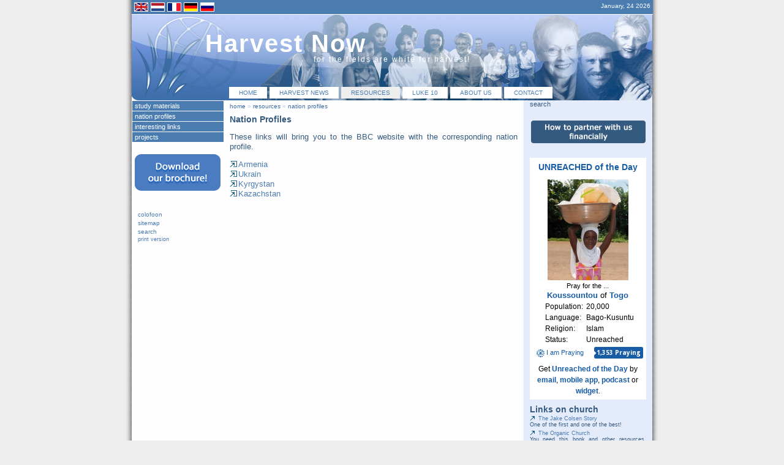

--- FILE ---
content_type: text/html; charset=utf-8
request_url: https://www.harvest-now.org/index.php?id=28
body_size: 4030
content:
<?xml version="1.0" encoding="utf-8"?>
<!DOCTYPE html
	PUBLIC "-//W3C//DTD XHTML 2.0//EN"
	"http://www.w3.org/TR/xhtml2/DTD/xhtml2.dtd">
<html xml:lang="en" xmlns="http://www.w3.org/1999/xhtml">
<head>

<meta http-equiv="Content-Type" content="text/html; charset=utf-8" />
<!-- 
	====
		Stylence // TYPO3 development in Style
		http://www.stylence.nl
	        ====

	This website is powered by TYPO3 - inspiring people to share!
	TYPO3 is a free open source Content Management Framework initially created by Kasper Skaarhoj and licensed under GNU/GPL.
	TYPO3 is copyright 1998-2012 of Kasper Skaarhoj. Extensions are copyright of their respective owners.
	Information and contribution at http://typo3.org/
-->

<base href="https://www.harvest-now.org" />

<title>nation profiles: Harvest Now!</title>
<meta name="generator" content="TYPO3 4.5 CMS" />

<link rel="stylesheet" type="text/css" href="typo3temp/stylesheet_ad8834efcd.css?1665759660" media="all" />
<link rel="stylesheet" type="text/css" href="typo3conf/ext/wt_twitter/Resources/Public/Media/CSS/wt_twitter_newsticker.css?1665757775" media="all" />
<link rel="stylesheet" type="text/css" href="fileadmin/templates/css/general.css?1365162187" media="all" />
<link rel="stylesheet" type="text/css" href="fileadmin/templates/css/forms.css?1266425876" media="all" />
<link rel="stylesheet" type="text/css" href="fileadmin/templates/css/structure.css?1215018679" media="all" />



<script src="typo3temp/javascript_a708894199.js?1665232852" type="text/javascript"></script>


<meta name="verify-v1" content="0KY491M5QYPail4roxGZOKU6oI5eLKIOMwHNA3fQXok=" />
	<meta name="robots" content="index,follow" />
	<link rel="alternate" type="application/rss+xml" title="RSS-Feed" href="http://www.harvest-now.org/rss.xml" />
	
	<script src="/typo3/contrib/prototype/prototype.js" type="text/javascript"></script><script src="/typo3/contrib/scriptaculous/effects.js" type="text/javascript"></script><script src="/typo3conf/ext/wt_twitter/Resources/Public/Media/JS/wt_twitter_newsticker.js" type="text/javascript"></script>

<script type="text/javascript">
	/*<![CDATA[*/
<!--
	function openPic(url,winName,winParams)	{	//
		var theWindow = window.open(url,winName,winParams);
		if (theWindow)	{theWindow.focus();}
	}

// -->
	/*]]>*/
</script>
</head>
<body>

<div id="allcontainer"><!--###allcontainer### begin -->
	<div id="container"><!--###container### begin -->

		<div id="topbar"><!--###topbar### begin -->
			<div id="langselector"><a href="index.php?id=28&L=0" target=_top><img src="fileadmin/templates/images/en.gif" width="21" height="13" border="0" alt="" /></a><a href="index.php?id=28&L=1" target=_top><img src="fileadmin/templates/images/nl.gif" width="21" height="13" alt="" border="0" /></a><a href="index.php?id=28&L=2" target=_top><img src="fileadmin/templates/images/fr.gif" width="21" height="13" alt="" border="0" /></a><a href="index.php?id=28&L=3" target=_top><img src="fileadmin/templates/images/de.gif" width="21" height="13" alt="" border="0" /></a><a href="index.php?id=28&L=4" target=_top><img src="fileadmin/templates/images/ru.gif" width="21" height="13" alt="" border="0" /></a></div>
			<div id="date">January, 24 2026</div>
		<!--###topbar### end --></div>
		<div id="header"><!--###header### begin -->
			<div id="headings"><!--###headings### begin --><a href="http://www.harvest-now.org"><h1>Harvest Now</h1></a>

				<h2>for the fields are white for harvest!</h2><!--###headings### end --></div>
			<div id="menu"><ul><li class="menu-no"><a href="index.php?id=12" onfocus="blurLink(this);"  >home</a></li><li class="menu-no"><a href="index.php?id=2" onfocus="blurLink(this);"  >Harvest news</a></li><li class="menu-act"><a href="index.php?id=5" onfocus="blurLink(this);"  >resources</a></li><li class="menu-no"><a href="index.php?id=57" onfocus="blurLink(this);"  >Luke 10</a></li><li class="menu-no"><a href="index.php?id=7" onfocus="blurLink(this);"  >about us</a></li><li class="menu-no"><a href="index.php?id=6" onfocus="blurLink(this);"  >contact</a></li></ul></div>
		<!--###header### end --></div>


		<div id="wrapper"><!--###wrapper### begin -->
			<div id="block_1"><!--###block_1### begin -->
				<div id="bread"><a href="index.php?id=1" onfocus="blurLink(this);"  >home</a>&nbsp;&raquo;&nbsp;<a href="index.php?id=5" onfocus="blurLink(this);"  >resources</a>&nbsp;&raquo;&nbsp;<a href="index.php?id=28" onfocus="blurLink(this);"  >nation profiles</a></div>
				<!--TYPO3SEARCH_begin-->
				<div id="content"><!--###content### begin -->
					<div id="col1">
	<!--  CONTENT ELEMENT, uid:44/text [begin] -->
		<div id="c44" class="csc-default" >
		<!--  Header: [begin] -->
			<div class="csc-header csc-header-n1"><h2 class="csc-firstHeader">Nation Profiles</h2></div>
		<!--  Header: [end] -->
			
		<!--  Text: [begin] -->
			<p class="bodytext">These links will bring you to the BBC website with the corresponding nation profile.</p>
<p class="bodytext"><a href="http://news.bbc.co.uk/1/hi/world/europe/country_profiles/1108052.stm" title="Opens external link in new window" target="_blank" class="external-link-new-window" ><img alt="Opens external link in new window" src="typo3/sysext/rtehtmlarea/htmlarea/plugins/TYPO3Browsers/img/external_link_new_window.gif" />Armenia</a><br /><a href="http://news.bbc.co.uk/2/hi/europe/country_profiles/1102303.stm" title="Opens external link in new window" target="_blank" class="external-link-new-window" ><img alt="Opens external link in new window" src="typo3/sysext/rtehtmlarea/htmlarea/plugins/TYPO3Browsers/img/external_link_new_window.gif" />Ukrain</a><br /><a href="http://news.bbc.co.uk/2/hi/asia-pacific/country_profiles/1296485.stm" title="Opens external link in new window" target="_blank" class="external-link-new-window" ><img alt="Opens external link in new window" src="typo3/sysext/rtehtmlarea/htmlarea/plugins/TYPO3Browsers/img/external_link_new_window.gif" />Kyrgystan</a><br /><a href="http://news.bbc.co.uk/2/hi/asia-pacific/country_profiles/1298071.stm" title="Opens external link in new window" target="_blank" class="external-link-new-window" ><img alt="Opens external link in new window" src="typo3/sysext/rtehtmlarea/htmlarea/plugins/TYPO3Browsers/img/external_link_new_window.gif" />Kazachstan</a></p>
		<!--  Text: [end] -->
			</div>
	<!--  CONTENT ELEMENT, uid:44/text [end] -->
		</div>
					<div id="col2">
	<!--  CONTENT ELEMENT, uid:185/text [begin] -->
		<div id="c185" class="csc-default" >
		<!--  Header: [begin] -->
			<div class="csc-header csc-header-n1"><h2 class="csc-firstHeader">Welcome!</h2></div>
		<!--  Header: [end] -->
			
		<!--  Text: [begin] -->
			<p class="bodytext">First time around or never felt welcomed? <a href="index.php?id=13" title="Opens internal link in current window" class="internal-link" >Read our welcome word!</a></p>
<p class="bodytext">Thank you for visiting!</p>
<p align="right" class="bodytext"><em>Harvest Now</em></p>
		<!--  Text: [end] -->
			</div>
	<!--  CONTENT ELEMENT, uid:185/text [end] -->
		
	<!--  CONTENT ELEMENT, uid:186/textpic [begin] -->
		<div id="c186" class="csc-default" >
		<!--  Header: [begin] -->
			<div class="csc-header csc-header-n2"><h2>White fields</h2></div>
		<!--  Header: [end] -->
			
		<!--  Image block: [begin] -->
			<div class="csc-textpic csc-textpic-intext-right"><div class="csc-textpic-imagewrap csc-textpic-single-image"><a href="index.php?eID=tx_cms_showpic&amp;file=uploads%2Fpics%2Fwheat_field_sm_01.jpg&amp;md5=7467abbc14f017fc5d1f52b0202a610d504bf602&amp;parameters[0]=YTo0OntzOjU6IndpZHRoIjtzOjM6IjgwMCI7czo2OiJoZWlnaHQiO3M6NDoiNjAw&amp;parameters[1]=bSI7czo3OiJib2R5VGFnIjtzOjQxOiI8Ym9keSBzdHlsZT0ibWFyZ2luOjA7IGJh&amp;parameters[2]=Y2tncm91bmQ6I2ZmZjsiPiI7czo0OiJ3cmFwIjtzOjM3OiI8YSBocmVmPSJqYXZh&amp;parameters[3]=c2NyaXB0OmNsb3NlKCk7Ij4gfCA8L2E%2BIjt9" onclick="openPic('https://www.harvest-now.orgindex.php?eID=tx_cms_showpic&amp;file=uploads%2Fpics%2Fwheat_field_sm_01.jpg&amp;md5=7467abbc14f017fc5d1f52b0202a610d504bf602&amp;parameters[0]=YTo0OntzOjU6IndpZHRoIjtzOjM6IjgwMCI7czo2OiJoZWlnaHQiO3M6NDoiNjAw&amp;parameters[1]=bSI7czo3OiJib2R5VGFnIjtzOjQxOiI8Ym9keSBzdHlsZT0ibWFyZ2luOjA7IGJh&amp;parameters[2]=Y2tncm91bmQ6I2ZmZjsiPiI7czo0OiJ3cmFwIjtzOjM3OiI8YSBocmVmPSJqYXZh&amp;parameters[3]=c2NyaXB0OmNsb3NlKCk7Ij4gfCA8L2E%2BIjt9','thePicture','width=175,height=160,status=0,menubar=0'); return false;"><img src="typo3temp/pics/0569b3523d.jpg" width="120" height="110" alt="white harvest field" /></a></div><div class="csc-textpic-text">
		<!--  Text: [begin] -->
			<p class="bodytext">The fields are white. We are living in a move of God that is sweeping the earth. You are a part of it - whether you realize it or not! We welcome you to check out our resources and use this site to your benefit and to the benefit of the Kingdom!</p>
		<!--  Text: [end] -->
			</div></div><div class="csc-textpic-clear"><!-- --></div>
		<!--  Image block: [end] -->
			</div>
	<!--  CONTENT ELEMENT, uid:186/textpic [end] -->
		</div>
				<!--###content### end --></div>
				<!--TYPO3SEARCH_end-->
			<!--###block_1### end --></div>
			<div id="block_2"><!--###block_2### begin -->
				<div id="smenu"><ul class="smenu-level1"><li><a href="index.php?id=19" onfocus="blurLink(this);"  >study materials</a></li><li class="smenu-level1-current-act"><a href="index.php?id=28" onfocus="blurLink(this);"  >nation profiles</a></li><li><a href="index.php?id=29" onfocus="blurLink(this);"  >interesting links</a></li><li><a href="index.php?id=37" onfocus="blurLink(this);"  >projects</a></li></ul></div>
				<div id="leftcontent">
	<!--  CONTENT ELEMENT, uid:278/image [begin] -->
		<div id="c278" class="csc-default" >
		<!--  Image block: [begin] -->
			<div class="csc-textpic csc-textpic-center csc-textpic-above"><div class="csc-textpic-imagewrap csc-textpic-single-image" style="width:140px;"><a href="fileadmin/resources/brochure/harvestnow_brochure.pdf" title="Download our brochure!" class="brochure" ><img src="uploads/pics/brochure-banner_2.png" width="140" height="60" alt="" /></a></div></div><div class="csc-textpic-clear"><!-- --></div>
		<!--  Image block: [end] -->
			</div>
	<!--  CONTENT ELEMENT, uid:278/image [end] -->
		
	<!--  CONTENT ELEMENT, uid:22/menu [begin] -->
		<div id="c22" class="csc-default" >
		<!--  Menu/Sitemap element: [begin] -->
			<ul class="csc-menu csc-menu-1"><li><a href="index.php?id=22" title="colofoon"  >colofoon</a></li><li><a href="index.php?id=23" title="sitemap"  >sitemap</a></li><li><a href="index.php?id=18" title="search"  >search</a></li></ul>
		<!--  Menu/Sitemap element: [end] -->
			</div>
	<!--  CONTENT ELEMENT, uid:22/menu [end] -->
		</div>
				<div id="print"><a href="https://www.harvest-now.org/index.php?id=28&amp;type=98"  onfocus="blurLink(this);" onclick="window.open('https://www.harvest-now.org/index.php?id=28&amp;type=98','print','resizable=yes,toolbar=no,scrollbars=yes,menubar=yes,width=600,height=500'); return false;" target="_blank">print version</a></div>
			<!--###block_2### end --></div>
			<!--TYPO3SEARCH_begin-->
			<div id="block_3"><!--###block_3### begin -->
				<div id="search"><!--###search### begin -->
					search
				<!--###search### end --></div>
				<div id="block3content" class="clearfix">
	<!--  CONTENT ELEMENT, uid:235/image [begin] -->
		<div id="c235" class="csc-default"  style="margin-top:20px;margin-bottom:10px;" >
		<!--  Image block: [begin] -->
			<div class="csc-textpic csc-textpic-center csc-textpic-above"><div class="csc-textpic-imagewrap csc-textpic-single-image" style="width:190px;"><a href="index.php?id=30" ><img src="uploads/pics/banner_01.png" width="190" height="40" alt="how to partner with Harvest Now financially" /></a></div></div><div class="csc-textpic-clear"><!-- --></div>
		<!--  Image block: [end] -->
			</div>
	<!--  CONTENT ELEMENT, uid:235/image [end] -->
		
	<!--  CONTENT ELEMENT, uid:288/html [begin] -->
		<div id="c288" class="csc-default" >
		<!--  Raw HTML content: [begin] -->
			<script src='https://joshuaproject.net/widget/upgotd_customizer.php?cfc=000000&chc=777777&clc=185ca6&cbg=FFFFFF&bbg=FFFFFF&blc=185ca6&bhc=777777&fbg=FFFFFF&ffc=000000&flc=185ca6&fhc=777777&oft=Verdana, Arial, sans-serif&tfsz=14px&pfsz=13px&ifsz=12px&ffsz=12px&ori=vert&wpw=190px&bdrtl=0px&bdrtr=0px&bdrbl=0px&bdrbr=0px&bdc=777777&bdw=0px&pop=1&lan=1&relg=1&eva=1&stat=1' type='text/javascript' charset='utf-8'></script><noscript><a href='https://joshuaproject.net/upgotd/upgotdfeed.php'>View Unreached People of the Day</a></noscript>
		<!--  Raw HTML content: [end] -->
			</div>
	<!--  CONTENT ELEMENT, uid:288/html [end] -->
		
	<!--  CONTENT ELEMENT, uid:222/shortcut [begin] -->
		<div id="c222" class="csc-default" >
		<!--  Inclusion of other records (by reference): [begin] -->
			
	<!--  CONTENT ELEMENT, uid:46/text [begin] -->
		<div id="c46" class="csc-default" >
		<!--  Header: [begin] -->
			<div class="csc-header csc-header-n1"><h2 class="csc-firstHeader">Links on church</h2></div>
		<!--  Header: [end] -->
			
		<!--  Text: [begin] -->
			<ul><li><a href="http://www.jakecolsen.com" title="The Jake Colson Story" target="_blank" class="external-link" ><img src="typo3/sysext/rtehtmlarea/res/accessibilityicons/img/external_link.gif" alt="" />The Jake Colsen Story</a><br />One of the first and one of the best!</li><li><a href="http://www.cmaresources.org" title="You need this book and other resources listed here!" target="_blank" class="external-link" ><img src="typo3/sysext/rtehtmlarea/res/accessibilityicons/img/external_link.gif" alt="" />The Organic Church</a> <br />You need this book and other resources listed here!</li><li><a href="http://thetruthtree.com/cgi-bin/coranto/viewnews.cgi?id=EpAAFuAyyZxAkrTeUG&amp;style=truth_resource" title="Niel Cole and Green House Networks- one of the most successfully multiplying networks" target="_blank" class="external-link" ><img src="typo3/sysext/rtehtmlarea/res/accessibilityicons/img/external_link.gif" alt="" />Organic Church Planting</a> <br />Niel Cole and Green House Networks- one of the most successfully multiplying networks</li><li><a href="http://www.marcsmessages.typepad.com" title="follow the cloud, enjoy Marc's journey, insights, links & resources" target="_blank" class="external-link" ><img src="typo3/sysext/rtehtmlarea/res/accessibilityicons/img/external_link.gif" alt="" />Marc van de Woude</a> <br />follow the cloud, enjoy Marc's journey, insights, links &amp; resources</li><li><a href="http://www.house2house.com" title="great resources to do the stuff" target="_blank" class="external-link" ><img src="typo3/sysext/rtehtmlarea/res/accessibilityicons/img/external_link.gif" alt="" />House 2 House</a> <br />great resources to do the stuff</li><li><a href="http://www.churchplantingmovements.com" title="You need to read this book!" target="_blank" class="external-link" ><img src="typo3/sysext/rtehtmlarea/res/accessibilityicons/img/external_link.gif" alt="" />Church Planting Movements</a> <br />You need to read this book!</li><li><a href="http://www.simplechurch.com.ua" title="www.simplechurch.com.ua" target="_blank" class="external-link" ><img src="typo3/sysext/rtehtmlarea/res/accessibilityicons/img/external_link.gif" alt="" />www.simplechurch.com.ua</a><br />Great site and new friends on the journey!</li><li><a href="http://www.aboutaburningfire.com/wordpress" title="AboutABurningFire" target="_blank" class="external-link-new-window" ><img src="typo3/sysext/rtehtmlarea/res/accessibilityicons/img/external_link.gif" alt="" />AboutABurningFire</a></li><li><a href="http://www.frankviola.org" title="Frank Viola" target="_blank" class="external-link-new-window" ><img src="typo3/sysext/rtehtmlarea/res/accessibilityicons/img/external_link.gif" alt="" />www.frankviola.org</a></li></ul>
		<!--  Text: [end] -->
			</div>
	<!--  CONTENT ELEMENT, uid:46/text [end] -->
		
	<!--  CONTENT ELEMENT, uid:47/text [begin] -->
		<div id="c47" class="csc-default" >
		<!--  Header: [begin] -->
			<div class="csc-header csc-header-n2"><h2>General links</h2></div>
		<!--  Header: [end] -->
			
		<!--  Text: [begin] -->
			<div></div><ul><li><a href="http://www.heavenisopen.com/" title="Beautiful Evangelistic Site from David Sorenson." target="_blank" >Real Life!</a><br />Beautiful Evangelistic Site from David Sorenson.</li><li><a href="http://www.lifeposters.org" title="Communicate the Message with Art Posters!" target="_blank" >Life Posters!</a><br />Communicate the Message with Art Posters!</li><li><a href="http://www.e-sword.com" title="The best Bible Software available for free!" target="_blank" >E-Sword</a><br />The best Bible Software available for free!</li><li><a href="http://www.morethandreams.tv/" title="Jesus capturing Muslim hearts through dreams and visons!" target="_blank" >Dreams of Jesus!</a> <br />Jesus capturing Muslim hearts through dreams and visons!</li><li><a href="http://www.godisreal.info/" target="_blank" >God is Real</a><br />A site about knowing God and getting to know God</li></ul>
		<!--  Text: [end] -->
			</div>
	<!--  CONTENT ELEMENT, uid:47/text [end] -->
		
		<!--  Inclusion of other records (by reference): [end] -->
			</div>
	<!--  CONTENT ELEMENT, uid:222/shortcut [end] -->
		</div>
			<!--###block_3### end --></div>
			<!--TYPO3SEARCH_end-->
		<!--###wrapper### end --></div>

		<br clear="all"/>

	<!--###container### end --></div>
<!--###allcontainer### end --></div>
<div id="footer"><!--###footer### begin -->Harvest Now is powered by Typo3 &amp; Stylence<!--###footer### end --></div>




</body>
</html>

--- FILE ---
content_type: application/x-javascript
request_url: https://joshuaproject.net/widget/upgotd_customizer.php?cfc=000000&chc=777777&clc=185ca6&cbg=FFFFFF&bbg=FFFFFF&blc=185ca6&bhc=777777&fbg=FFFFFF&ffc=000000&flc=185ca6&fhc=777777&oft=Verdana,%20Arial,%20sans-serif&tfsz=14px&pfsz=13px&ifsz=12px&ffsz=12px&ori=vert&wpw=190px&bdrtl=0px&bdrtr=0px&bdrbl=0px&bdrbr=0px&bdc=777777&bdw=0px&pop=1&lan=1&relg=1&eva=1&stat=1
body_size: 1259
content:
var languageMap = [
	{
		code:	'de',
		regions: [],
		widgetCode: 'deu',
	},
	{
		code:	'en',
		regions: [],
		widgetCode: 'eng',
	},
	{
		code:	'es',
		regions: [],
		widgetCode: 'spa',
	},
	{
		code:	'fr',
		regions: [],
		widgetCode: 'fra',
	},
	{
		code:	'it',
		regions: [],
		widgetCode: 'ita',
	},
	{
		code:	'ko',
		regions: [],
		widgetCode: 'kor',
	},
	{
		code:	'pt',
		regions: [],
		widgetCode: 'por',
	},
	{
		code:	'vi',
		regions: [],
		widgetCode: 'vie',
	},
	{
		code:	'zh',
		regions: ['hant', 'hk', 'mo', 'tw'],
		widgetCode: 'cmn',
	},
];
function findByBCPStandard(languages, langCode) {
	if ((!langCode) || (langCode === '')) return null;

	var parts = (langCode.indexOf('-') !== -1) ? langCode.split('-') : langCode.split('_');
	if (parts.length === 0) {
		return null;
	}
	var code = parts[0].toLowerCase();
	var region = '';
	if (typeof parts[1] !== 'undefined') {
		var region = parts[1].toLowerCase();
	}
	var found = null;
	for (var i = 0; i < languages.length; i++) {
		var language = languages[i];
		if (((language.regions.length === 0) || (region === '')) && (code === language.code)) {
  			found = language.widgetCode;
			break;
  	  	}
  	  if ((language.regions.length > 0) && (code === language.code) && (language.regions.indexOf(region) > -1)) {
		  found = language.widgetCode;
  			break;
  	  }
	}

	return found;
}
var browserLang = (navigator.languages) && (navigator.languages[0] || navigator.language || navigator.userLanguage);
var found = findByBCPStandard(languageMap, browserLang);
	var widgetLang = (found) ? found : 'eng';
var upgWidgetToday = new Date();
var upgWidgetDay = upgWidgetToday.getDate();
if (upgWidgetDay < 10) {
	upgWidgetDayFinal = '0'+upgWidgetDay.toString();
} else {
	upgWidgetDayFinal = upgWidgetDay.toString();
}
var upgWidgetMonth = upgWidgetToday.getMonth()+1;
if (upgWidgetMonth < 10) {
	upgWidgetMonthFinal = '0'+upgWidgetMonth.toString();
} else {
	upgWidgetMonthFinal = upgWidgetMonth.toString();
}
document.write('<style type="text/css">\n');
document.write('.upgotd { color: #000000; font-family: Verdana, Arial, sans-serif; }\n');
document.write('.upgotd-box { border: 0px solid #777777; border-top-left-radius: 0px; border-top-right-radius: 0px; border-bottom-left-radius: 0px; border-bottom-right-radius: 0px; background-color: #FFFFFF; text-align: center; width:190px; font-size:12px; padding:0; margin:0; }\n');
document.write('.upgotd-box a { color: #185ca6; text-decoration: none; }\n');
document.write('.upgotd-box a:hover { color: #777777; text-decoration: none; }\n');
document.write('.upgotd-box img { display: inline; }\n');
document.write('.upgotd-title { background-color: #FFFFFF; border-top-left-radius: -1px; border-top-right-radius: -1px; padding: 7px;}\n');
document.write('.upgotd-title a { background-color: #FFFFFF; border-top-left-radius: -1px; border-top-right-radius: -1px; font-weight: bold; color: #185ca6 !important;  font-size:14px !important; margin-bottom: 5px; }\n');
document.write('.upgotd-title a:hover {background-color: #FFFFFF; font-weight: bold; color: #777777 !important; font-size:14px !important; margin-bottom: 7px; }\n');
document.write('.upgotd-image {   text-align: center; ; margin-top: 5px; height: 165px; }\n');
document.write('.upgotd-pray { font-weight: normal; padding: 0px; font-size: 11px; margin-bottom: 2px; margin-top: 3px; }\n');
document.write('.upgotd-people {   font-weight: normal; font-size:13px !important; padding-bottom:2px; }\n');
document.write('.upgotd-people a { color: #185ca6 !important; font-size: 13px; font-weight: 800; }\n');
document.write('.upgotd-people a:hover { color: #777777 !important; }\n');
document.write('.upgotd-table { line-height: 100%; margin-top: 0px; text-align: left; }\n');
document.write('.upgotd-table tr { border:none; text-align: left;}\n');
document.write('.upgotd-table td { background-color:#FFFFFF; font-size:12px; line-height: 150%; font-family: Verdana, Arial, sans-serif; font-weight: normal; color: #000000; text-align: left; border: 0px;  margin: 0px !important; padding: 0px 0px 0px 5px !important; }\n');
document.write('.upgotd-footer { border-bottom-left-radius: -1px; border-bottom-right-radius: -1px !important; width: 100%;  padding-top: 3px; background-color:#FFFFFF; color: #000000 !important; font-weight: normal ;font-size: 12px; padding-bottom: 5px; line-height: 150%;}\n');
document.write('.upgotd-footer a { color: #185ca6 !important; font-weight: bold ;font-size: 12px; }\n');
document.write('.upgotd-footer a:hover { color: #777777 !important; font-weight: bold ;font-size: 12px; }\n');
document.write('.upgotd-cite, .upgotd-cite a { font-weight: normal ; font-size: 10px;  }\n');
document.write('.upgotd-logo {padding: 0px 2px 4px 2px; width: 22px; height: 20px; }\n');
document.write('#jp-i-am-praying-iframe { display: block; margin-bottom: 3px; }');
document.write('</style>\n');

document.write('<script language="javascript" src="https://joshuaproject.net/widget/upgotd_custom.php?pop=1&lan=1&relg=1&eva=1&stat=1&ori=vert&width=190&fsize=12&fbg=FFFFFF&flc=185ca6&cbc=FFFFFF&cfc=000000&fhc=777777&ffamily=Verdana, Arial, sans-serif&dlang='+widgetLang+'&month='+upgWidgetMonthFinal+'&day='+upgWidgetDayFinal+'" type="text/javascript" charset="UTF-8"></script>\n');
